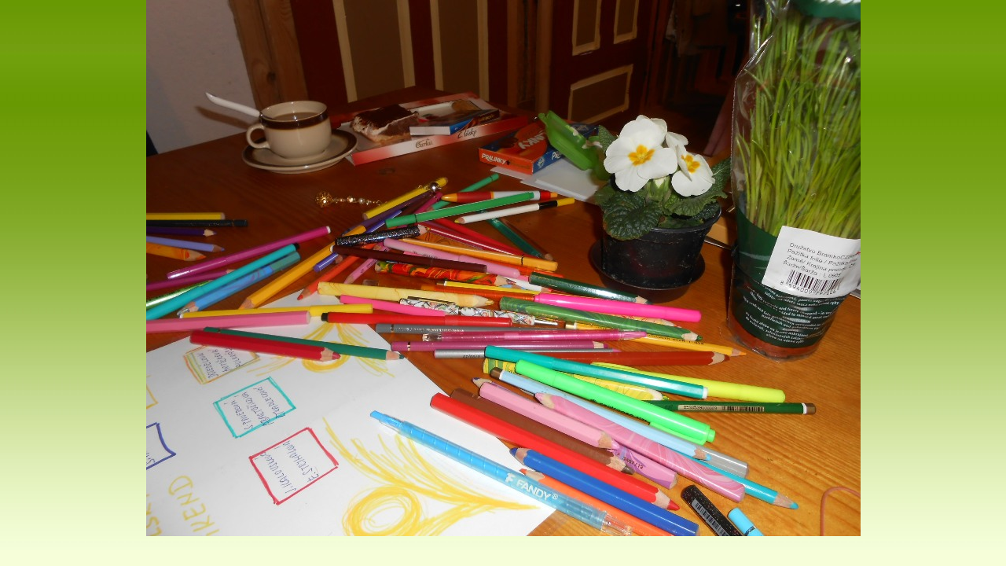

--- FILE ---
content_type: text/html; charset=UTF-8
request_url: https://www.kresli.eu/fotoalbum/vikendove-seminare/vikend-dalsi-zivotni-krok/dscn6598.-.html
body_size: 888
content:
<?xml version="1.0" encoding="utf-8"?>
<!DOCTYPE html PUBLIC "-//W3C//DTD XHTML 1.0 Transitional//EN" "http://www.w3.org/TR/xhtml1/DTD/xhtml1-transitional.dtd">
<html lang="cs" xml:lang="cs" xmlns="http://www.w3.org/1999/xhtml">

    <head>

        <meta http-equiv="content-type" content="text/html; charset=utf-8" />
        <meta name="description" content="Automatická kresba, semináře, kurzy automatické kresby, diagnostika aury, osobní obrazy, energie v auře" />
        <meta name="keywords" content="Automatická kresba,Energetický Tarot,Andělské karty,diagnostika aury,kurz automatické kresby,andělé,andělské děti,programy duše,draci,láska,Vesmír,obrazy,osobní vzorník" />
        <meta name="robots" content="all,follow" />
        <meta name="author" content="<!--/ u_author /-->" />
        <link rel="stylesheet" href="/style.1738217635.1.css" type="text/css" />
        
        <script type="text/javascript" src="https://www001.estranky.cz/user/js/index.js" id="index_script" ></script>
        <title>
            Eva Motyčková
        </title>

        <style>
          body {margin: 0px; padding: 0px;}
        </style>
    </head>
<body>
    <script language="JavaScript" type="text/javascript">
    <!--
      index_setCookieData('index_curr_fullphoto', 1089);
    //-->
  </script>
  <a href="javascript: close();"><img src="/img/original/1089/dscn6598.jpg" border="0" alt="DSCN6598" width="909" height="682"></a>

<!-- NO GEMIUS -->
</body>
</html>
